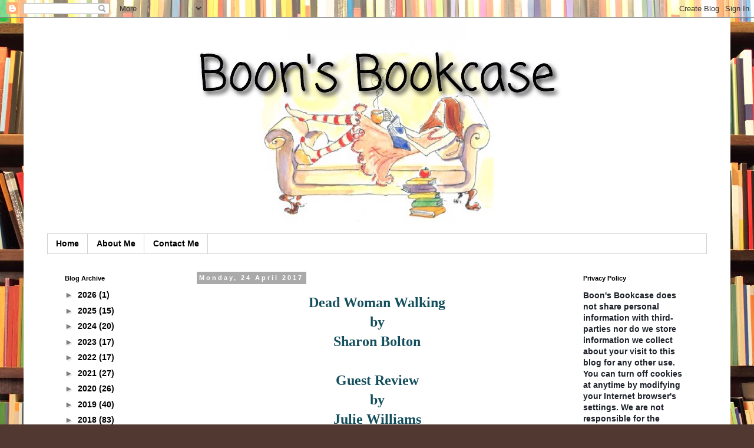

--- FILE ---
content_type: text/html; charset=UTF-8
request_url: http://boonsbookcase.blogspot.com/b/stats?style=BLACK_TRANSPARENT&timeRange=ALL_TIME&token=APq4FmBFiinYRQD29uMFsh7g_5o7y4t3t8edKqhVFMOcAtTmxMm8rRHFmLv9wlcpjMQxdsWoQ-qkaapmNmfYmj5BrygTkxSjLA
body_size: 267
content:
{"total":464384,"sparklineOptions":{"backgroundColor":{"fillOpacity":0.1,"fill":"#000000"},"series":[{"areaOpacity":0.3,"color":"#202020"}]},"sparklineData":[[0,14],[1,18],[2,57],[3,24],[4,21],[5,14],[6,25],[7,32],[8,17],[9,15],[10,44],[11,15],[12,29],[13,18],[14,46],[15,49],[16,43],[17,61],[18,77],[19,89],[20,26],[21,56],[22,53],[23,41],[24,32],[25,40],[26,51],[27,26],[28,54],[29,100]],"nextTickMs":1200000}